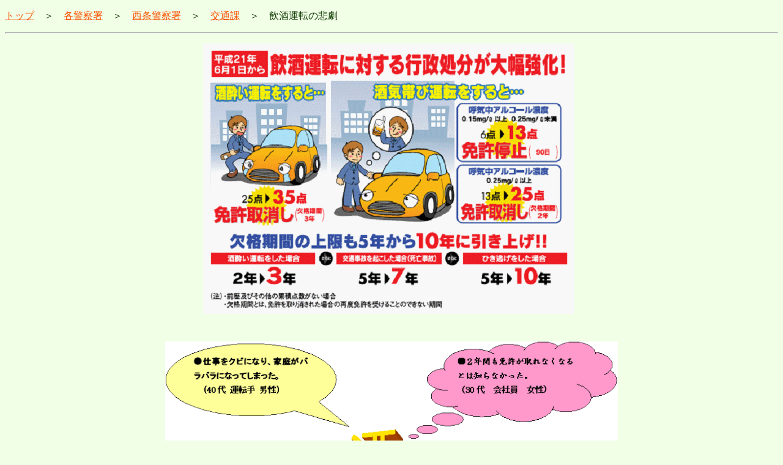

--- FILE ---
content_type: text/html
request_url: https://www.police.pref.ehime.jp/saijo/koutuu/inshu.html
body_size: 850
content:
<!DOCTYPE html>
<html lang="ja">
<head>
<meta charset="UTF-8">
<meta name="GENERATOR" content="JustSystems Homepage Builder Version 17.0.15.0 for Windows">
<title>飲酒運転の悲劇</title>
</head>
<body text="#0f3700" bgcolor="#f0ffe6" link="#fa5000" vlink="#808080" alink="#008080">
<p><a href="http://www.police.pref.ehime.jp/" target="_parent">トップ</a>　＞　<a href="http://www.police.pref.ehime.jp/syo.htm" target="_parent">各警察署</a>　＞　<a href="../index.html" target="_parent">西条警察署</a>　＞　<a href="index_koutuu.html" target="_parent">交通課</a>　＞　飲酒運転の悲劇</p>
<hr>
<p align="center"><img src="inshu.gif" width="616" height="467" border="0" alt="罰則強化"></p>
<p align="center"><img src="inshu02.gif" width="740" height="410" border="0" alt="違反者の声"></p>
</body>
</html>